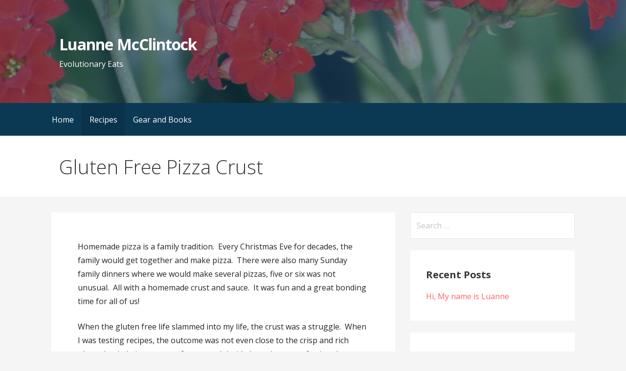

--- FILE ---
content_type: text/html; charset=UTF-8
request_url: https://luannemcclintock.com/recipes/dinner/gluten-free-pizza-crust/
body_size: 16767
content:
<!DOCTYPE html>

<html lang="en-US">

<head>

	<meta charset="UTF-8">

	<meta name="viewport" content="width=device-width, initial-scale=1">

	<link rel="profile" href="http://gmpg.org/xfn/11">

	<link rel="pingback" href="https://luannemcclintock.com/xmlrpc.php">

	<meta name='robots' content='index, follow, max-image-preview:large, max-snippet:-1, max-video-preview:-1' />
	<style>img:is([sizes="auto" i], [sizes^="auto," i]) { contain-intrinsic-size: 3000px 1500px }</style>
	
	<!-- This site is optimized with the Yoast SEO plugin v26.8 - https://yoast.com/product/yoast-seo-wordpress/ -->
	<title>Gluten Free Pizza Crust - Luanne McClintock</title>
	<link rel="canonical" href="https://luannemcclintock.com/recipes/dinner/gluten-free-pizza-crust/" />
	<meta property="og:locale" content="en_US" />
	<meta property="og:type" content="article" />
	<meta property="og:title" content="Gluten Free Pizza Crust - Luanne McClintock" />
	<meta property="og:description" content="Homemade pizza is a family tradition.&nbsp; Every Christmas Eve for decades, the family would get together and make pizza.&nbsp; There&hellip;" />
	<meta property="og:url" content="https://luannemcclintock.com/recipes/dinner/gluten-free-pizza-crust/" />
	<meta property="og:site_name" content="Luanne McClintock" />
	<meta property="article:modified_time" content="2021-05-26T14:05:57+00:00" />
	<meta property="og:image" content="https://www.evolutionaryeats.com/wp-content/uploads/2020/11/Pizza-4-1-of-1-1024x716.jpg" />
	<meta name="twitter:card" content="summary_large_image" />
	<meta name="twitter:label1" content="Est. reading time" />
	<meta name="twitter:data1" content="5 minutes" />
	<script type="application/ld+json" class="yoast-schema-graph">{"@context":"https://schema.org","@graph":[{"@type":"WebPage","@id":"https://luannemcclintock.com/recipes/dinner/gluten-free-pizza-crust/","url":"https://luannemcclintock.com/recipes/dinner/gluten-free-pizza-crust/","name":"Gluten Free Pizza Crust - Luanne McClintock","isPartOf":{"@id":"https://luannemcclintock.com/#website"},"primaryImageOfPage":{"@id":"https://luannemcclintock.com/recipes/dinner/gluten-free-pizza-crust/#primaryimage"},"image":{"@id":"https://luannemcclintock.com/recipes/dinner/gluten-free-pizza-crust/#primaryimage"},"thumbnailUrl":"https://www.evolutionaryeats.com/wp-content/uploads/2020/11/Pizza-4-1-of-1-1024x716.jpg","datePublished":"2020-10-10T22:25:32+00:00","dateModified":"2021-05-26T14:05:57+00:00","breadcrumb":{"@id":"https://luannemcclintock.com/recipes/dinner/gluten-free-pizza-crust/#breadcrumb"},"inLanguage":"en-US","potentialAction":[{"@type":"ReadAction","target":["https://luannemcclintock.com/recipes/dinner/gluten-free-pizza-crust/"]}]},{"@type":"ImageObject","inLanguage":"en-US","@id":"https://luannemcclintock.com/recipes/dinner/gluten-free-pizza-crust/#primaryimage","url":"https://www.evolutionaryeats.com/wp-content/uploads/2020/11/Pizza-4-1-of-1-1024x716.jpg","contentUrl":"https://www.evolutionaryeats.com/wp-content/uploads/2020/11/Pizza-4-1-of-1-1024x716.jpg"},{"@type":"BreadcrumbList","@id":"https://luannemcclintock.com/recipes/dinner/gluten-free-pizza-crust/#breadcrumb","itemListElement":[{"@type":"ListItem","position":1,"name":"Home","item":"https://luannemcclintock.com/"},{"@type":"ListItem","position":2,"name":"Recipes","item":"https://luannemcclintock.com/recipes/"},{"@type":"ListItem","position":3,"name":"Dinner","item":"https://luannemcclintock.com/recipes/dinner/"},{"@type":"ListItem","position":4,"name":"Gluten Free Pizza Crust"}]},{"@type":"WebSite","@id":"https://luannemcclintock.com/#website","url":"https://luannemcclintock.com/","name":"Luanne McClintock","description":"Evolutionary Eats","potentialAction":[{"@type":"SearchAction","target":{"@type":"EntryPoint","urlTemplate":"https://luannemcclintock.com/?s={search_term_string}"},"query-input":{"@type":"PropertyValueSpecification","valueRequired":true,"valueName":"search_term_string"}}],"inLanguage":"en-US"}]}</script>
	<!-- / Yoast SEO plugin. -->


<link rel='dns-prefetch' href='//static.addtoany.com' />
<link rel='dns-prefetch' href='//www.googletagmanager.com' />
<link rel='dns-prefetch' href='//fonts.googleapis.com' />
<link rel='dns-prefetch' href='//pagead2.googlesyndication.com' />
<link rel="alternate" type="application/rss+xml" title="Luanne McClintock &raquo; Feed" href="https://luannemcclintock.com/feed/" />
<link rel="alternate" type="application/rss+xml" title="Luanne McClintock &raquo; Comments Feed" href="https://luannemcclintock.com/comments/feed/" />
<script type="text/javascript">
/* <![CDATA[ */
window._wpemojiSettings = {"baseUrl":"https:\/\/s.w.org\/images\/core\/emoji\/16.0.1\/72x72\/","ext":".png","svgUrl":"https:\/\/s.w.org\/images\/core\/emoji\/16.0.1\/svg\/","svgExt":".svg","source":{"concatemoji":"https:\/\/luannemcclintock.com\/wp-includes\/js\/wp-emoji-release.min.js?ver=6.8.3"}};
/*! This file is auto-generated */
!function(s,n){var o,i,e;function c(e){try{var t={supportTests:e,timestamp:(new Date).valueOf()};sessionStorage.setItem(o,JSON.stringify(t))}catch(e){}}function p(e,t,n){e.clearRect(0,0,e.canvas.width,e.canvas.height),e.fillText(t,0,0);var t=new Uint32Array(e.getImageData(0,0,e.canvas.width,e.canvas.height).data),a=(e.clearRect(0,0,e.canvas.width,e.canvas.height),e.fillText(n,0,0),new Uint32Array(e.getImageData(0,0,e.canvas.width,e.canvas.height).data));return t.every(function(e,t){return e===a[t]})}function u(e,t){e.clearRect(0,0,e.canvas.width,e.canvas.height),e.fillText(t,0,0);for(var n=e.getImageData(16,16,1,1),a=0;a<n.data.length;a++)if(0!==n.data[a])return!1;return!0}function f(e,t,n,a){switch(t){case"flag":return n(e,"\ud83c\udff3\ufe0f\u200d\u26a7\ufe0f","\ud83c\udff3\ufe0f\u200b\u26a7\ufe0f")?!1:!n(e,"\ud83c\udde8\ud83c\uddf6","\ud83c\udde8\u200b\ud83c\uddf6")&&!n(e,"\ud83c\udff4\udb40\udc67\udb40\udc62\udb40\udc65\udb40\udc6e\udb40\udc67\udb40\udc7f","\ud83c\udff4\u200b\udb40\udc67\u200b\udb40\udc62\u200b\udb40\udc65\u200b\udb40\udc6e\u200b\udb40\udc67\u200b\udb40\udc7f");case"emoji":return!a(e,"\ud83e\udedf")}return!1}function g(e,t,n,a){var r="undefined"!=typeof WorkerGlobalScope&&self instanceof WorkerGlobalScope?new OffscreenCanvas(300,150):s.createElement("canvas"),o=r.getContext("2d",{willReadFrequently:!0}),i=(o.textBaseline="top",o.font="600 32px Arial",{});return e.forEach(function(e){i[e]=t(o,e,n,a)}),i}function t(e){var t=s.createElement("script");t.src=e,t.defer=!0,s.head.appendChild(t)}"undefined"!=typeof Promise&&(o="wpEmojiSettingsSupports",i=["flag","emoji"],n.supports={everything:!0,everythingExceptFlag:!0},e=new Promise(function(e){s.addEventListener("DOMContentLoaded",e,{once:!0})}),new Promise(function(t){var n=function(){try{var e=JSON.parse(sessionStorage.getItem(o));if("object"==typeof e&&"number"==typeof e.timestamp&&(new Date).valueOf()<e.timestamp+604800&&"object"==typeof e.supportTests)return e.supportTests}catch(e){}return null}();if(!n){if("undefined"!=typeof Worker&&"undefined"!=typeof OffscreenCanvas&&"undefined"!=typeof URL&&URL.createObjectURL&&"undefined"!=typeof Blob)try{var e="postMessage("+g.toString()+"("+[JSON.stringify(i),f.toString(),p.toString(),u.toString()].join(",")+"));",a=new Blob([e],{type:"text/javascript"}),r=new Worker(URL.createObjectURL(a),{name:"wpTestEmojiSupports"});return void(r.onmessage=function(e){c(n=e.data),r.terminate(),t(n)})}catch(e){}c(n=g(i,f,p,u))}t(n)}).then(function(e){for(var t in e)n.supports[t]=e[t],n.supports.everything=n.supports.everything&&n.supports[t],"flag"!==t&&(n.supports.everythingExceptFlag=n.supports.everythingExceptFlag&&n.supports[t]);n.supports.everythingExceptFlag=n.supports.everythingExceptFlag&&!n.supports.flag,n.DOMReady=!1,n.readyCallback=function(){n.DOMReady=!0}}).then(function(){return e}).then(function(){var e;n.supports.everything||(n.readyCallback(),(e=n.source||{}).concatemoji?t(e.concatemoji):e.wpemoji&&e.twemoji&&(t(e.twemoji),t(e.wpemoji)))}))}((window,document),window._wpemojiSettings);
/* ]]> */
</script>
<style type="text/css" media="all">
.wpautoterms-footer{background-color:#ffffff;text-align:center;}
.wpautoterms-footer a{color:#000000;font-family:Arial, sans-serif;font-size:14px;}
.wpautoterms-footer .separator{color:#cccccc;font-family:Arial, sans-serif;font-size:14px;}</style>
<link rel='stylesheet' id='sgr-css' href='https://luannemcclintock.com/wp-content/plugins/simple-google-recaptcha/sgr.css?ver=1663337721' type='text/css' media='all' />
<style id='wp-emoji-styles-inline-css' type='text/css'>

	img.wp-smiley, img.emoji {
		display: inline !important;
		border: none !important;
		box-shadow: none !important;
		height: 1em !important;
		width: 1em !important;
		margin: 0 0.07em !important;
		vertical-align: -0.1em !important;
		background: none !important;
		padding: 0 !important;
	}
</style>
<link rel='stylesheet' id='wp-block-library-css' href='https://luannemcclintock.com/wp-content/plugins/gutenberg/build/styles/block-library/style.css?ver=22.3.0' type='text/css' media='all' />
<link rel='stylesheet' id='wp-block-library-theme-css' href='https://luannemcclintock.com/wp-content/plugins/gutenberg/build/styles/block-library/theme.css?ver=22.3.0' type='text/css' media='all' />
<style id='classic-theme-styles-inline-css' type='text/css'>
.wp-block-button__link{background-color:#32373c;border-radius:9999px;box-shadow:none;color:#fff;font-size:1.125em;padding:calc(.667em + 2px) calc(1.333em + 2px);text-decoration:none}.wp-block-file__button{background:#32373c;color:#fff}.wp-block-accordion-heading{margin:0}.wp-block-accordion-heading__toggle{background-color:inherit!important;color:inherit!important}.wp-block-accordion-heading__toggle:not(:focus-visible){outline:none}.wp-block-accordion-heading__toggle:focus,.wp-block-accordion-heading__toggle:hover{background-color:inherit!important;border:none;box-shadow:none;color:inherit;padding:var(--wp--preset--spacing--20,1em) 0;text-decoration:none}.wp-block-accordion-heading__toggle:focus-visible{outline:auto;outline-offset:0}
</style>
<link rel='stylesheet' id='wpautoterms_css-css' href='https://luannemcclintock.com/wp-content/plugins/auto-terms-of-service-and-privacy-policy/css/wpautoterms.css?ver=6.8.3' type='text/css' media='all' />
<link rel='stylesheet' id='contact-form-7-css' href='https://luannemcclintock.com/wp-content/plugins/contact-form-7/includes/css/styles.css?ver=6.1.4' type='text/css' media='all' />
<style id='global-styles-inline-css' type='text/css'>
:root{--wp--preset--aspect-ratio--square: 1;--wp--preset--aspect-ratio--4-3: 4/3;--wp--preset--aspect-ratio--3-4: 3/4;--wp--preset--aspect-ratio--3-2: 3/2;--wp--preset--aspect-ratio--2-3: 2/3;--wp--preset--aspect-ratio--16-9: 16/9;--wp--preset--aspect-ratio--9-16: 9/16;--wp--preset--color--black: #000000;--wp--preset--color--cyan-bluish-gray: #abb8c3;--wp--preset--color--white: #ffffff;--wp--preset--color--pale-pink: #f78da7;--wp--preset--color--vivid-red: #cf2e2e;--wp--preset--color--luminous-vivid-orange: #ff6900;--wp--preset--color--luminous-vivid-amber: #fcb900;--wp--preset--color--light-green-cyan: #7bdcb5;--wp--preset--color--vivid-green-cyan: #00d084;--wp--preset--color--pale-cyan-blue: #8ed1fc;--wp--preset--color--vivid-cyan-blue: #0693e3;--wp--preset--color--vivid-purple: #9b51e0;--wp--preset--color--primary: #03263B;--wp--preset--color--secondary: #0b3954;--wp--preset--color--tertiary: #bddae6;--wp--preset--color--quaternary: #ff6663;--wp--preset--color--quinary: #ffffff;--wp--preset--gradient--vivid-cyan-blue-to-vivid-purple: linear-gradient(135deg,rgb(6,147,227) 0%,rgb(155,81,224) 100%);--wp--preset--gradient--light-green-cyan-to-vivid-green-cyan: linear-gradient(135deg,rgb(122,220,180) 0%,rgb(0,208,130) 100%);--wp--preset--gradient--luminous-vivid-amber-to-luminous-vivid-orange: linear-gradient(135deg,rgb(252,185,0) 0%,rgb(255,105,0) 100%);--wp--preset--gradient--luminous-vivid-orange-to-vivid-red: linear-gradient(135deg,rgb(255,105,0) 0%,rgb(207,46,46) 100%);--wp--preset--gradient--very-light-gray-to-cyan-bluish-gray: linear-gradient(135deg,rgb(238,238,238) 0%,rgb(169,184,195) 100%);--wp--preset--gradient--cool-to-warm-spectrum: linear-gradient(135deg,rgb(74,234,220) 0%,rgb(151,120,209) 20%,rgb(207,42,186) 40%,rgb(238,44,130) 60%,rgb(251,105,98) 80%,rgb(254,248,76) 100%);--wp--preset--gradient--blush-light-purple: linear-gradient(135deg,rgb(255,206,236) 0%,rgb(152,150,240) 100%);--wp--preset--gradient--blush-bordeaux: linear-gradient(135deg,rgb(254,205,165) 0%,rgb(254,45,45) 50%,rgb(107,0,62) 100%);--wp--preset--gradient--luminous-dusk: linear-gradient(135deg,rgb(255,203,112) 0%,rgb(199,81,192) 50%,rgb(65,88,208) 100%);--wp--preset--gradient--pale-ocean: linear-gradient(135deg,rgb(255,245,203) 0%,rgb(182,227,212) 50%,rgb(51,167,181) 100%);--wp--preset--gradient--electric-grass: linear-gradient(135deg,rgb(202,248,128) 0%,rgb(113,206,126) 100%);--wp--preset--gradient--midnight: linear-gradient(135deg,rgb(2,3,129) 0%,rgb(40,116,252) 100%);--wp--preset--font-size--small: 13px;--wp--preset--font-size--medium: 20px;--wp--preset--font-size--large: 36px;--wp--preset--font-size--x-large: 42px;--wp--preset--spacing--20: 0.44rem;--wp--preset--spacing--30: 0.67rem;--wp--preset--spacing--40: 1rem;--wp--preset--spacing--50: 1.5rem;--wp--preset--spacing--60: 2.25rem;--wp--preset--spacing--70: 3.38rem;--wp--preset--spacing--80: 5.06rem;--wp--preset--shadow--natural: 6px 6px 9px rgba(0, 0, 0, 0.2);--wp--preset--shadow--deep: 12px 12px 50px rgba(0, 0, 0, 0.4);--wp--preset--shadow--sharp: 6px 6px 0px rgba(0, 0, 0, 0.2);--wp--preset--shadow--outlined: 6px 6px 0px -3px rgb(255, 255, 255), 6px 6px rgb(0, 0, 0);--wp--preset--shadow--crisp: 6px 6px 0px rgb(0, 0, 0);}:where(.is-layout-flex){gap: 0.5em;}:where(.is-layout-grid){gap: 0.5em;}body .is-layout-flex{display: flex;}.is-layout-flex{flex-wrap: wrap;align-items: center;}.is-layout-flex > :is(*, div){margin: 0;}body .is-layout-grid{display: grid;}.is-layout-grid > :is(*, div){margin: 0;}:where(.wp-block-columns.is-layout-flex){gap: 2em;}:where(.wp-block-columns.is-layout-grid){gap: 2em;}:where(.wp-block-post-template.is-layout-flex){gap: 1.25em;}:where(.wp-block-post-template.is-layout-grid){gap: 1.25em;}.has-black-color{color: var(--wp--preset--color--black) !important;}.has-cyan-bluish-gray-color{color: var(--wp--preset--color--cyan-bluish-gray) !important;}.has-white-color{color: var(--wp--preset--color--white) !important;}.has-pale-pink-color{color: var(--wp--preset--color--pale-pink) !important;}.has-vivid-red-color{color: var(--wp--preset--color--vivid-red) !important;}.has-luminous-vivid-orange-color{color: var(--wp--preset--color--luminous-vivid-orange) !important;}.has-luminous-vivid-amber-color{color: var(--wp--preset--color--luminous-vivid-amber) !important;}.has-light-green-cyan-color{color: var(--wp--preset--color--light-green-cyan) !important;}.has-vivid-green-cyan-color{color: var(--wp--preset--color--vivid-green-cyan) !important;}.has-pale-cyan-blue-color{color: var(--wp--preset--color--pale-cyan-blue) !important;}.has-vivid-cyan-blue-color{color: var(--wp--preset--color--vivid-cyan-blue) !important;}.has-vivid-purple-color{color: var(--wp--preset--color--vivid-purple) !important;}.has-black-background-color{background-color: var(--wp--preset--color--black) !important;}.has-cyan-bluish-gray-background-color{background-color: var(--wp--preset--color--cyan-bluish-gray) !important;}.has-white-background-color{background-color: var(--wp--preset--color--white) !important;}.has-pale-pink-background-color{background-color: var(--wp--preset--color--pale-pink) !important;}.has-vivid-red-background-color{background-color: var(--wp--preset--color--vivid-red) !important;}.has-luminous-vivid-orange-background-color{background-color: var(--wp--preset--color--luminous-vivid-orange) !important;}.has-luminous-vivid-amber-background-color{background-color: var(--wp--preset--color--luminous-vivid-amber) !important;}.has-light-green-cyan-background-color{background-color: var(--wp--preset--color--light-green-cyan) !important;}.has-vivid-green-cyan-background-color{background-color: var(--wp--preset--color--vivid-green-cyan) !important;}.has-pale-cyan-blue-background-color{background-color: var(--wp--preset--color--pale-cyan-blue) !important;}.has-vivid-cyan-blue-background-color{background-color: var(--wp--preset--color--vivid-cyan-blue) !important;}.has-vivid-purple-background-color{background-color: var(--wp--preset--color--vivid-purple) !important;}.has-black-border-color{border-color: var(--wp--preset--color--black) !important;}.has-cyan-bluish-gray-border-color{border-color: var(--wp--preset--color--cyan-bluish-gray) !important;}.has-white-border-color{border-color: var(--wp--preset--color--white) !important;}.has-pale-pink-border-color{border-color: var(--wp--preset--color--pale-pink) !important;}.has-vivid-red-border-color{border-color: var(--wp--preset--color--vivid-red) !important;}.has-luminous-vivid-orange-border-color{border-color: var(--wp--preset--color--luminous-vivid-orange) !important;}.has-luminous-vivid-amber-border-color{border-color: var(--wp--preset--color--luminous-vivid-amber) !important;}.has-light-green-cyan-border-color{border-color: var(--wp--preset--color--light-green-cyan) !important;}.has-vivid-green-cyan-border-color{border-color: var(--wp--preset--color--vivid-green-cyan) !important;}.has-pale-cyan-blue-border-color{border-color: var(--wp--preset--color--pale-cyan-blue) !important;}.has-vivid-cyan-blue-border-color{border-color: var(--wp--preset--color--vivid-cyan-blue) !important;}.has-vivid-purple-border-color{border-color: var(--wp--preset--color--vivid-purple) !important;}.has-vivid-cyan-blue-to-vivid-purple-gradient-background{background: var(--wp--preset--gradient--vivid-cyan-blue-to-vivid-purple) !important;}.has-light-green-cyan-to-vivid-green-cyan-gradient-background{background: var(--wp--preset--gradient--light-green-cyan-to-vivid-green-cyan) !important;}.has-luminous-vivid-amber-to-luminous-vivid-orange-gradient-background{background: var(--wp--preset--gradient--luminous-vivid-amber-to-luminous-vivid-orange) !important;}.has-luminous-vivid-orange-to-vivid-red-gradient-background{background: var(--wp--preset--gradient--luminous-vivid-orange-to-vivid-red) !important;}.has-very-light-gray-to-cyan-bluish-gray-gradient-background{background: var(--wp--preset--gradient--very-light-gray-to-cyan-bluish-gray) !important;}.has-cool-to-warm-spectrum-gradient-background{background: var(--wp--preset--gradient--cool-to-warm-spectrum) !important;}.has-blush-light-purple-gradient-background{background: var(--wp--preset--gradient--blush-light-purple) !important;}.has-blush-bordeaux-gradient-background{background: var(--wp--preset--gradient--blush-bordeaux) !important;}.has-luminous-dusk-gradient-background{background: var(--wp--preset--gradient--luminous-dusk) !important;}.has-pale-ocean-gradient-background{background: var(--wp--preset--gradient--pale-ocean) !important;}.has-electric-grass-gradient-background{background: var(--wp--preset--gradient--electric-grass) !important;}.has-midnight-gradient-background{background: var(--wp--preset--gradient--midnight) !important;}.has-small-font-size{font-size: var(--wp--preset--font-size--small) !important;}.has-medium-font-size{font-size: var(--wp--preset--font-size--medium) !important;}.has-large-font-size{font-size: var(--wp--preset--font-size--large) !important;}.has-x-large-font-size{font-size: var(--wp--preset--font-size--x-large) !important;}
:where(.wp-block-columns.is-layout-flex){gap: 2em;}:where(.wp-block-columns.is-layout-grid){gap: 2em;}
:root :where(.wp-block-pullquote){font-size: 1.5em;line-height: 1.6;}
:where(.wp-block-post-template.is-layout-flex){gap: 1.25em;}:where(.wp-block-post-template.is-layout-grid){gap: 1.25em;}
:where(.wp-block-term-template.is-layout-flex){gap: 1.25em;}:where(.wp-block-term-template.is-layout-grid){gap: 1.25em;}
</style>
<link rel='stylesheet' id='dashicons-css' href='https://luannemcclintock.com/wp-includes/css/dashicons.min.css?ver=6.8.3' type='text/css' media='all' />
<link rel='stylesheet' id='wp-components-css' href='https://luannemcclintock.com/wp-content/plugins/gutenberg/build/styles/components/style.css?ver=22.3.0' type='text/css' media='all' />
<link rel='stylesheet' id='godaddy-styles-css' href='https://luannemcclintock.com/wp-content/mu-plugins/vendor/wpex/godaddy-launch/includes/Dependencies/GoDaddy/Styles/build/latest.css?ver=2.0.2' type='text/css' media='all' />
<link rel='stylesheet' id='primer-css' href='https://luannemcclintock.com/wp-content/themes/primer/style.css?ver=6.8.3' type='text/css' media='all' />
<style id='primer-inline-css' type='text/css'>
.site-header{background-image:url(https://luannemcclintock.com/wp-content/uploads/2021/04/cropped-cropped-Red-Flowers-1-of-1-scaled-1.jpg);}
.site-title a,.site-title a:visited{color:#ffffff;}.site-title a:hover,.site-title a:visited:hover{color:rgba(255, 255, 255, 0.8);}
.site-description{color:#ffffff;}
.hero,.hero .widget h1,.hero .widget h2,.hero .widget h3,.hero .widget h4,.hero .widget h5,.hero .widget h6,.hero .widget p,.hero .widget blockquote,.hero .widget cite,.hero .widget table,.hero .widget ul,.hero .widget ol,.hero .widget li,.hero .widget dd,.hero .widget dt,.hero .widget address,.hero .widget code,.hero .widget pre,.hero .widget .widget-title,.hero .page-header h1{color:#ffffff;}
.main-navigation ul li a,.main-navigation ul li a:visited,.main-navigation ul li a:hover,.main-navigation ul li a:focus,.main-navigation ul li a:visited:hover{color:#ffffff;}.main-navigation .sub-menu .menu-item-has-children > a::after{border-right-color:#ffffff;border-left-color:#ffffff;}.menu-toggle div{background-color:#ffffff;}.main-navigation ul li a:hover,.main-navigation ul li a:focus{color:rgba(255, 255, 255, 0.8);}
h1,h2,h3,h4,h5,h6,label,legend,table th,dl dt,.entry-title,.entry-title a,.entry-title a:visited,.widget-title{color:#353535;}.entry-title a:hover,.entry-title a:visited:hover,.entry-title a:focus,.entry-title a:visited:focus,.entry-title a:active,.entry-title a:visited:active{color:rgba(53, 53, 53, 0.8);}
body,input,select,textarea,input[type="text"]:focus,input[type="email"]:focus,input[type="url"]:focus,input[type="password"]:focus,input[type="search"]:focus,input[type="number"]:focus,input[type="tel"]:focus,input[type="range"]:focus,input[type="date"]:focus,input[type="month"]:focus,input[type="week"]:focus,input[type="time"]:focus,input[type="datetime"]:focus,input[type="datetime-local"]:focus,input[type="color"]:focus,textarea:focus,.navigation.pagination .paging-nav-text{color:#252525;}hr{background-color:rgba(37, 37, 37, 0.1);border-color:rgba(37, 37, 37, 0.1);}input[type="text"],input[type="email"],input[type="url"],input[type="password"],input[type="search"],input[type="number"],input[type="tel"],input[type="range"],input[type="date"],input[type="month"],input[type="week"],input[type="time"],input[type="datetime"],input[type="datetime-local"],input[type="color"],textarea,.select2-container .select2-choice{color:rgba(37, 37, 37, 0.5);border-color:rgba(37, 37, 37, 0.1);}select,fieldset,blockquote,pre,code,abbr,acronym,.hentry table th,.hentry table td{border-color:rgba(37, 37, 37, 0.1);}.hentry table tr:hover td{background-color:rgba(37, 37, 37, 0.05);}
blockquote,.entry-meta,.entry-footer,.comment-meta .says,.logged-in-as,.wp-block-coblocks-author__heading{color:#686868;}
.site-footer .widget-title,.site-footer h1,.site-footer h2,.site-footer h3,.site-footer h4,.site-footer h5,.site-footer h6{color:#353535;}
.site-footer .widget,.site-footer .widget form label{color:#252525;}
.footer-menu ul li a,.footer-menu ul li a:visited{color:#686868;}.site-info-wrapper .social-menu a{background-color:#686868;}.footer-menu ul li a:hover,.footer-menu ul li a:visited:hover{color:rgba(104, 104, 104, 0.8);}
.site-info-wrapper .site-info-text{color:#686868;}
a,a:visited,.entry-title a:hover,.entry-title a:visited:hover{color:#ff6663;}.navigation.pagination .nav-links .page-numbers.current,.social-menu a:hover{background-color:#ff6663;}a:hover,a:visited:hover,a:focus,a:visited:focus,a:active,a:visited:active{color:rgba(255, 102, 99, 0.8);}.comment-list li.bypostauthor{border-color:rgba(255, 102, 99, 0.2);}
button,a.button,a.button:visited,input[type="button"],input[type="reset"],input[type="submit"],.wp-block-button__link,.site-info-wrapper .social-menu a:hover{background-color:#ff6663;border-color:#ff6663;}button:hover,button:active,button:focus,a.button:hover,a.button:active,a.button:focus,a.button:visited:hover,a.button:visited:active,a.button:visited:focus,input[type="button"]:hover,input[type="button"]:active,input[type="button"]:focus,input[type="reset"]:hover,input[type="reset"]:active,input[type="reset"]:focus,input[type="submit"]:hover,input[type="submit"]:active,input[type="submit"]:focus{background-color:rgba(255, 102, 99, 0.8);border-color:rgba(255, 102, 99, 0.8);}
button,button:hover,button:active,button:focus,a.button,a.button:hover,a.button:active,a.button:focus,a.button:visited,a.button:visited:hover,a.button:visited:active,a.button:visited:focus,input[type="button"],input[type="button"]:hover,input[type="button"]:active,input[type="button"]:focus,input[type="reset"],input[type="reset"]:hover,input[type="reset"]:active,input[type="reset"]:focus,input[type="submit"],input[type="submit"]:hover,input[type="submit"]:active,input[type="submit"]:focus,.wp-block-button__link{color:#ffffff;}
body{background-color:#f5f5f5;}.navigation.pagination .nav-links .page-numbers.current{color:#f5f5f5;}
.hentry,.comments-area,.widget,#page > .page-title-container{background-color:#ffffff;}
.site-header{background-color:#0b3954;}.site-header{-webkit-box-shadow:inset 0 0 0 9999em;-moz-box-shadow:inset 0 0 0 9999em;box-shadow:inset 0 0 0 9999em;color:rgba(11, 57, 84, 0.50);}
.main-navigation-container,.main-navigation.open,.main-navigation ul ul,.main-navigation .sub-menu{background-color:#0b3954;}
.site-footer{background-color:#0b3954;}
.site-footer .widget{background-color:#ffffff;}
.site-info-wrapper{background-color:#f5f5f5;}.site-info-wrapper .social-menu a,.site-info-wrapper .social-menu a:visited,.site-info-wrapper .social-menu a:hover,.site-info-wrapper .social-menu a:visited:hover{color:#f5f5f5;}
.has-primary-color{color:#03263B;}.has-primary-background-color{background-color:#03263B;}
.has-secondary-color{color:#0b3954;}.has-secondary-background-color{background-color:#0b3954;}
.has-tertiary-color{color:#bddae6;}.has-tertiary-background-color{background-color:#bddae6;}
.has-quaternary-color{color:#ff6663;}.has-quaternary-background-color{background-color:#ff6663;}
.has-quinary-color{color:#ffffff;}.has-quinary-background-color{background-color:#ffffff;}
</style>
<link rel='stylesheet' id='primer-fonts-css' href='https://fonts.googleapis.com/css?family=Open+Sans%3A300%2C400%2C700&#038;subset=latin&#038;ver=1.8.9' type='text/css' media='all' />
<style id='primer-fonts-inline-css' type='text/css'>
.site-title{font-family:"Open Sans", sans-serif;}
.main-navigation ul li a,.main-navigation ul li a:visited,button,a.button,a.fl-button,input[type="button"],input[type="reset"],input[type="submit"]{font-family:"Open Sans", sans-serif;}
h1,h2,h3,h4,h5,h6,label,legend,table th,dl dt,.entry-title,.widget-title{font-family:"Open Sans", sans-serif;}
body,p,ol li,ul li,dl dd,.fl-callout-text{font-family:"Open Sans", sans-serif;}
blockquote,.entry-meta,.entry-footer,.comment-list li .comment-meta .says,.comment-list li .comment-metadata,.comment-reply-link,#respond .logged-in-as{font-family:"Open Sans", sans-serif;}
</style>
<link rel='stylesheet' id='addtoany-css' href='https://luannemcclintock.com/wp-content/plugins/add-to-any/addtoany.min.css?ver=1.16' type='text/css' media='all' />
<script type="text/javascript" id="sgr-js-extra">
/* <![CDATA[ */
var sgr = {"sgr_site_key":"6Lc4UjMaAAAAAPCbztPWGqm1Lmwp74zjF8IxLc2h"};
/* ]]> */
</script>
<script type="text/javascript" src="https://luannemcclintock.com/wp-content/plugins/simple-google-recaptcha/sgr.js?ver=1663337721" id="sgr-js"></script>
<script type="text/javascript" src="https://luannemcclintock.com/wp-includes/js/jquery/jquery.min.js?ver=3.7.1" id="jquery-core-js"></script>
<script type="text/javascript" src="https://luannemcclintock.com/wp-includes/js/jquery/jquery-migrate.min.js?ver=3.4.1" id="jquery-migrate-js"></script>
<script type="text/javascript" src="https://luannemcclintock.com/wp-content/plugins/gutenberg/build/scripts/dom-ready/index.min.js?ver=1765975716208" id="wp-dom-ready-js"></script>
<script type="text/javascript" src="https://luannemcclintock.com/wp-content/plugins/auto-terms-of-service-and-privacy-policy/js/base.js?ver=3.0.4" id="wpautoterms_base-js"></script>
<script type="text/javascript" id="addtoany-core-js-before">
/* <![CDATA[ */
window.a2a_config=window.a2a_config||{};a2a_config.callbacks=[];a2a_config.overlays=[];a2a_config.templates={};
/* ]]> */
</script>
<script type="text/javascript" defer src="https://static.addtoany.com/menu/page.js" id="addtoany-core-js"></script>
<script type="text/javascript" defer src="https://luannemcclintock.com/wp-content/plugins/add-to-any/addtoany.min.js?ver=1.1" id="addtoany-jquery-js"></script>

<!-- Google tag (gtag.js) snippet added by Site Kit -->
<!-- Google Analytics snippet added by Site Kit -->
<script type="text/javascript" src="https://www.googletagmanager.com/gtag/js?id=G-97SQGKLG69" id="google_gtagjs-js" async></script>
<script type="text/javascript" id="google_gtagjs-js-after">
/* <![CDATA[ */
window.dataLayer = window.dataLayer || [];function gtag(){dataLayer.push(arguments);}
gtag("set","linker",{"domains":["luannemcclintock.com"]});
gtag("js", new Date());
gtag("set", "developer_id.dZTNiMT", true);
gtag("config", "G-97SQGKLG69");
/* ]]> */
</script>
<link rel="https://api.w.org/" href="https://luannemcclintock.com/wp-json/" /><link rel="alternate" title="JSON" type="application/json" href="https://luannemcclintock.com/wp-json/wp/v2/pages/2855" /><link rel="EditURI" type="application/rsd+xml" title="RSD" href="https://luannemcclintock.com/xmlrpc.php?rsd" />
<link rel='shortlink' href='https://luannemcclintock.com/?p=2855' />
<link rel="alternate" title="oEmbed (JSON)" type="application/json+oembed" href="https://luannemcclintock.com/wp-json/oembed/1.0/embed?url=https%3A%2F%2Fluannemcclintock.com%2Frecipes%2Fdinner%2Fgluten-free-pizza-crust%2F" />
<link rel="alternate" title="oEmbed (XML)" type="text/xml+oembed" href="https://luannemcclintock.com/wp-json/oembed/1.0/embed?url=https%3A%2F%2Fluannemcclintock.com%2Frecipes%2Fdinner%2Fgluten-free-pizza-crust%2F&#038;format=xml" />
<meta name="generator" content="Site Kit by Google 1.170.0" />
<!-- Google AdSense meta tags added by Site Kit -->
<meta name="google-adsense-platform-account" content="ca-host-pub-2644536267352236">
<meta name="google-adsense-platform-domain" content="sitekit.withgoogle.com">
<!-- End Google AdSense meta tags added by Site Kit -->
<style type="text/css">.recentcomments a{display:inline !important;padding:0 !important;margin:0 !important;}</style><style type='text/css'>
.site-title a,.site-title a:visited{color:ffffff;}
</style>
<!-- Google AdSense snippet added by Site Kit -->
<script type="text/javascript" async="async" src="https://pagead2.googlesyndication.com/pagead/js/adsbygoogle.js?client=ca-pub-0415639785151585&amp;host=ca-host-pub-2644536267352236" crossorigin="anonymous"></script>

<!-- End Google AdSense snippet added by Site Kit -->

</head>

<body class="wp-singular page-template-default page page-id-2855 page-child parent-pageid-2338 wp-theme-primer custom-header-image layout-two-column-default">

	
	<div id="page" class="hfeed site">

		<a class="skip-link screen-reader-text" href="#content">Skip to content</a>

		
		<header id="masthead" class="site-header" role="banner">

			
			<div class="site-header-wrapper">

				
<div class="site-title-wrapper">

	
	<div class="site-title"><a href="https://luannemcclintock.com/" rel="home">Luanne McClintock</a></div>
	<div class="site-description">Evolutionary Eats</div>
</div><!-- .site-title-wrapper -->

<div class="hero">

	
	<div class="hero-inner">

		
	</div>

</div>

			</div><!-- .site-header-wrapper -->

			
		</header><!-- #masthead -->

		
<div class="main-navigation-container">

	
<div class="menu-toggle" id="menu-toggle" role="button" tabindex="0"
	>
	<div></div>
	<div></div>
	<div></div>
</div><!-- #menu-toggle -->

	<nav id="site-navigation" class="main-navigation">

		<div class="menu-primary-menu-container"><ul id="menu-primary-menu" class="menu"><li id="menu-item-3450" class="menu-item menu-item-type-custom menu-item-object-custom menu-item-home menu-item-has-children menu-item-3450"><a href="https://luannemcclintock.com/">Home</a>
<span  class="expand" role="button" tabindex="0"></span>

<ul class="sub-menu">
	<li id="menu-item-3393" class="menu-item menu-item-type-post_type menu-item-object-page menu-item-has-children menu-item-3393"><a href="https://luannemcclintock.com/about-lu/">About Lu</a>
	<span  class="expand" role="button" tabindex="0"></span>

	<ul class="sub-menu">
		<li id="menu-item-3483" class="menu-item menu-item-type-post_type menu-item-object-page menu-item-3483"><a href="https://luannemcclintock.com/services/taking-photos/">Taking Photos</a></li>
	</ul>
</li>
	<li id="menu-item-3442" class="menu-item menu-item-type-post_type menu-item-object-page menu-item-3442"><a href="https://luannemcclintock.com/services/evolutionary-eats-shopping-list/">Evolutionary Eats Shopping List</a></li>
</ul>
</li>
<li id="menu-item-3452" class="menu-item menu-item-type-post_type menu-item-object-page current-page-ancestor current-menu-ancestor current_page_ancestor menu-item-has-children menu-item-3452"><a href="https://luannemcclintock.com/recipes/">Recipes</a>
<span  class="expand" role="button" tabindex="0"></span>

<ul class="sub-menu">
	<li id="menu-item-3453" class="menu-item menu-item-type-post_type menu-item-object-page menu-item-3453"><a href="https://luannemcclintock.com/recipes/menu-plans-and-shopping-lists/">Meal Planning and the Shopping Trip</a></li>
	<li id="menu-item-3400" class="menu-item menu-item-type-post_type menu-item-object-page menu-item-has-children menu-item-3400"><a href="https://luannemcclintock.com/recipes/appetizers/">Appetizers</a>
	<span  class="expand" role="button" tabindex="0"></span>

	<ul class="sub-menu">
		<li id="menu-item-3390" class="menu-item menu-item-type-post_type menu-item-object-page menu-item-3390"><a href="https://luannemcclintock.com/recipes/appetizers/pimento-cheese-spread/">Pimento Cheese Spread</a></li>
		<li id="menu-item-3432" class="menu-item menu-item-type-post_type menu-item-object-page menu-item-3432"><a href="https://luannemcclintock.com/recipes/appetizers/classic-guacamole/">Classic Guacamole</a></li>
		<li id="menu-item-3480" class="menu-item menu-item-type-post_type menu-item-object-page menu-item-3480"><a href="https://luannemcclintock.com/recipes/appetizers/tequila-queso/">Tequila Queso</a></li>
		<li id="menu-item-3433" class="menu-item menu-item-type-post_type menu-item-object-page menu-item-3433"><a href="https://luannemcclintock.com/recipes/appetizers/hot-and-dirty-guacamole/">Hot and Dirty Guacamole</a></li>
		<li id="menu-item-3429" class="menu-item menu-item-type-post_type menu-item-object-page menu-item-3429"><a href="https://luannemcclintock.com/recipes/soups-stew-and-sauces/citrus-pickled-salsa/">Citrus Pickled Salsa</a></li>
	</ul>
</li>
	<li id="menu-item-3402" class="menu-item menu-item-type-post_type menu-item-object-page menu-item-has-children menu-item-3402"><a href="https://luannemcclintock.com/recipes/cocktails-and-drinks/">Cocktails and Drinks</a>
	<span  class="expand" role="button" tabindex="0"></span>

	<ul class="sub-menu">
		<li id="menu-item-3469" class="menu-item menu-item-type-post_type menu-item-object-page menu-item-3469"><a href="https://luannemcclintock.com/recipes/cocktails-and-drinks/mango-margarita/">Mango Margarita</a></li>
		<li id="menu-item-3470" class="menu-item menu-item-type-post_type menu-item-object-page menu-item-3470"><a href="https://luannemcclintock.com/recipes/cocktails-and-drinks/tequila-on-the-green/">Tequila on the Green</a></li>
		<li id="menu-item-3406" class="menu-item menu-item-type-post_type menu-item-object-page menu-item-3406"><a href="https://luannemcclintock.com/recipes/cocktails-and-drinks/austin-reserve-ramos-gin-fizz/">Austin Reserve Ramos Gin Fizz</a></li>
		<li id="menu-item-3407" class="menu-item menu-item-type-post_type menu-item-object-page menu-item-3407"><a href="https://luannemcclintock.com/recipes/cocktails-and-drinks/classic-margarita/">Classic Margarita</a></li>
		<li id="menu-item-3408" class="menu-item menu-item-type-post_type menu-item-object-page menu-item-3408"><a href="https://luannemcclintock.com/recipes/cocktails-and-drinks/frozen-strawberry-margarita/">Frozen Strawberry Margarita</a></li>
		<li id="menu-item-3409" class="menu-item menu-item-type-post_type menu-item-object-page menu-item-3409"><a href="https://luannemcclintock.com/recipes/cocktails-and-drinks/hot-and-dirty-margarita/">Hot and Dirty Margarita</a></li>
	</ul>
</li>
	<li id="menu-item-3401" class="menu-item menu-item-type-post_type menu-item-object-page menu-item-has-children menu-item-3401"><a href="https://luannemcclintock.com/recipes/breakfast/">Breakfast</a>
	<span  class="expand" role="button" tabindex="0"></span>

	<ul class="sub-menu">
		<li id="menu-item-3416" class="menu-item menu-item-type-post_type menu-item-object-page menu-item-3416"><a href="https://luannemcclintock.com/recipes/breakfast/evolving-frittata/">Evolving Frittata</a></li>
		<li id="menu-item-3415" class="menu-item menu-item-type-post_type menu-item-object-page menu-item-3415"><a href="https://luannemcclintock.com/recipes/breakfast/banana-pecan-muffins/">Banana Pecan Muffins</a></li>
		<li id="menu-item-3487" class="menu-item menu-item-type-post_type menu-item-object-page menu-item-3487"><a href="https://luannemcclintock.com/recipes/breakfast/the-pancake-page/">The Pancake Page</a></li>
	</ul>
</li>
	<li id="menu-item-3405" class="menu-item menu-item-type-post_type menu-item-object-page menu-item-has-children menu-item-3405"><a href="https://luannemcclintock.com/recipes/lunch/">Lunch</a>
	<span  class="expand" role="button" tabindex="0"></span>

	<ul class="sub-menu">
		<li id="menu-item-3488" class="menu-item menu-item-type-post_type menu-item-object-page menu-item-3488"><a href="https://luannemcclintock.com/recipes/lunch/tomato-spinach-and-onion-grilled-cheese-sandwich/">Tomato, Spinach and Onion Grilled Cheese Sandwich</a></li>
	</ul>
</li>
	<li id="menu-item-3454" class="menu-item menu-item-type-post_type menu-item-object-page menu-item-has-children menu-item-3454"><a href="https://luannemcclintock.com/recipes/soups-stew-and-sauces/">Soups, Stew and Sauces</a>
	<span  class="expand" role="button" tabindex="0"></span>

	<ul class="sub-menu">
		<li id="menu-item-3455" class="menu-item menu-item-type-post_type menu-item-object-page menu-item-3455"><a href="https://luannemcclintock.com/recipes/soups-stew-and-sauces/pea-soup-with-ham/">Pea Soup with Ham</a></li>
		<li id="menu-item-3456" class="menu-item menu-item-type-post_type menu-item-object-page menu-item-3456"><a href="https://luannemcclintock.com/recipes/soups-stew-and-sauces/tex-mex-lamb-stew/">Tex-Mex Lamb Stew</a></li>
		<li id="menu-item-3457" class="menu-item menu-item-type-post_type menu-item-object-page menu-item-3457"><a href="https://luannemcclintock.com/recipes/soups-stew-and-sauces/thai-style-peanut-dipping-sauce/">Thai Style Peanut Dipping Sauce</a></li>
		<li id="menu-item-3430" class="menu-item menu-item-type-post_type menu-item-object-page menu-item-3430"><a href="https://luannemcclintock.com/recipes/soups-stew-and-sauces/lemon-caper-dill-sauce/">Lemon Caper Dill Sauce</a></li>
	</ul>
</li>
	<li id="menu-item-3460" class="menu-item menu-item-type-post_type menu-item-object-page menu-item-has-children menu-item-3460"><a href="https://luannemcclintock.com/recipes/vegetables-and-salads/">Vegetables and Salads</a>
	<span  class="expand" role="button" tabindex="0"></span>

	<ul class="sub-menu">
		<li id="menu-item-3463" class="menu-item menu-item-type-post_type menu-item-object-page menu-item-3463"><a href="https://luannemcclintock.com/recipes/vegetables-and-salads/raw-fruit-salad-with-mandarin-balsamic-vinegar/">Raw Fruit Salad with Mandarin Balsamic Vinegar</a></li>
		<li id="menu-item-3461" class="menu-item menu-item-type-post_type menu-item-object-page menu-item-3461"><a href="https://luannemcclintock.com/recipes/vegetables-and-salads/oven-roasted-potatoes-butter/">Oven Roasted Potatoes with Butter</a></li>
		<li id="menu-item-3434" class="menu-item menu-item-type-post_type menu-item-object-page menu-item-3434"><a href="https://luannemcclintock.com/recipes/vegetables-and-salads/dilly-red-potato-salad/">Dilly Red Potato Salad</a></li>
		<li id="menu-item-3436" class="menu-item menu-item-type-post_type menu-item-object-page menu-item-3436"><a href="https://luannemcclintock.com/recipes/vegetables-and-salads/easy-mashed-potatoes/">Easy Mashed Potatoes</a></li>
		<li id="menu-item-3464" class="menu-item menu-item-type-post_type menu-item-object-page menu-item-3464"><a href="https://luannemcclintock.com/recipes/vegetables-and-salads/traditional-potato-latkes/">Traditional Potato Latkes</a></li>
		<li id="menu-item-3462" class="menu-item menu-item-type-post_type menu-item-object-page menu-item-3462"><a href="https://luannemcclintock.com/recipes/vegetables-and-salads/radishes-pickled-in-lime-juice-with-garlic/">Radishes Pickled in Lime Juice with Garlic</a></li>
		<li id="menu-item-3437" class="menu-item menu-item-type-post_type menu-item-object-page menu-item-3437"><a href="https://luannemcclintock.com/recipes/vegetables-and-salads/green-beans-with-almonds-pimentos-and-lemon/">Green Beans with Almonds, Pimentos and Lemon</a></li>
		<li id="menu-item-3465" class="menu-item menu-item-type-post_type menu-item-object-page menu-item-3465"><a href="https://luannemcclintock.com/recipes/vegetables-and-salads/wilted-spinach/">Wilted Spinach</a></li>
		<li id="menu-item-3466" class="menu-item menu-item-type-post_type menu-item-object-page menu-item-3466"><a href="https://luannemcclintock.com/recipes/vegetables-and-salads/squash-noodles/">Squash Noodles</a></li>
		<li id="menu-item-3441" class="menu-item menu-item-type-post_type menu-item-object-page menu-item-3441"><a href="https://luannemcclintock.com/recipes/vegetables-and-salads/lulus-gluten-free-green-bean-casserole/">Lulu’s Gluten Free Green Bean Casserole</a></li>
		<li id="menu-item-3440" class="menu-item menu-item-type-post_type menu-item-object-page menu-item-3440"><a href="https://luannemcclintock.com/recipes/vegetables-and-salads/hot-and-dirty-rice-and-beans/">Hot and Dirty Rice and Beans</a></li>
		<li id="menu-item-3435" class="menu-item menu-item-type-post_type menu-item-object-page menu-item-3435"><a href="https://luannemcclintock.com/recipes/vegetables-and-salads/easy-grilled-zucchini/">Easy Grilled Zucchini</a></li>
		<li id="menu-item-3439" class="menu-item menu-item-type-post_type menu-item-object-page menu-item-3439"><a href="https://luannemcclintock.com/recipes/vegetables-and-salads/grilled-sweet-potatoes/">Grilled Sweet Potatoes</a></li>
		<li id="menu-item-3438" class="menu-item menu-item-type-post_type menu-item-object-page menu-item-3438"><a href="https://luannemcclintock.com/recipes/vegetables-and-salads/grilled-sweet-onions/">Grilled Sweet Onions</a></li>
	</ul>
</li>
	<li id="menu-item-3404" class="menu-item menu-item-type-post_type menu-item-object-page current-page-ancestor current-menu-ancestor current-menu-parent current-page-parent current_page_parent current_page_ancestor menu-item-has-children menu-item-3404"><a href="https://luannemcclintock.com/recipes/dinner/">Dinner</a>
	<span  class="expand" role="button" tabindex="0"></span>

	<ul class="sub-menu">
		<li id="menu-item-3478" class="menu-item menu-item-type-post_type menu-item-object-page menu-item-has-children menu-item-3478"><a href="https://luannemcclintock.com/recipes/dinner/yucatan-style-fish-tacos/">Yucatan Style Fish Tacos</a>
		<span  class="expand" role="button" tabindex="0"></span>

		<ul class="sub-menu">
			<li id="menu-item-3387" class="menu-item menu-item-type-post_type menu-item-object-page menu-item-3387"><a href="https://luannemcclintock.com/recipes/soups-stew-and-sauces/citrus-pickled-salsa/">Citrus Pickled Salsa</a></li>
		</ul>
</li>
		<li id="menu-item-3474" class="menu-item menu-item-type-post_type menu-item-object-page menu-item-3474"><a href="https://luannemcclintock.com/recipes/dinner/shredded-beef-tacos/">Shredded Beef Tacos</a></li>
		<li id="menu-item-3477" class="menu-item menu-item-type-post_type menu-item-object-page menu-item-3477"><a href="https://luannemcclintock.com/recipes/dinner/tarragon-meatloaf/">Tarragon Meatloaf</a></li>
		<li id="menu-item-3476" class="menu-item menu-item-type-post_type menu-item-object-page menu-item-3476"><a href="https://luannemcclintock.com/recipes/dinner/sunday-marinara/">Sunday Marinara</a></li>
		<li id="menu-item-3471" class="menu-item menu-item-type-post_type menu-item-object-page menu-item-3471"><a href="https://luannemcclintock.com/recipes/dinner/meatballs-for-everyday/">Meatballs For Everyday</a></li>
		<li id="menu-item-3472" class="menu-item menu-item-type-post_type menu-item-object-page menu-item-3472"><a href="https://luannemcclintock.com/recipes/dinner/salmon-patties-are-classic/">Salmon Patties are Classic</a></li>
		<li id="menu-item-3413" class="menu-item menu-item-type-post_type menu-item-object-page menu-item-3413"><a href="https://luannemcclintock.com/recipes/useful-recipes/homemade-pork-sausage-devolved/">Homemade Pork Sausage – Devolved</a></li>
		<li id="menu-item-3417" class="menu-item menu-item-type-post_type menu-item-object-page menu-item-3417"><a href="https://luannemcclintock.com/recipes/dinner/chicken-piccata/">Chicken Piccata</a></li>
		<li id="menu-item-3475" class="menu-item menu-item-type-post_type menu-item-object-page menu-item-3475"><a href="https://luannemcclintock.com/recipes/dinner/spicy-pork-chops-with-mango-salsa/">Spicy Pork Chops with Mango Salsa</a></li>
		<li id="menu-item-3418" class="menu-item menu-item-type-post_type menu-item-object-page menu-item-3418"><a href="https://luannemcclintock.com/recipes/dinner/classic-beef-stroganoff/">Classic Beef Stroganoff</a></li>
		<li id="menu-item-3419" class="menu-item menu-item-type-post_type menu-item-object-page menu-item-3419"><a href="https://luannemcclintock.com/recipes/dinner/crispy-skin-chicken-thighs-with-roasted-red-potatoes/">Crispy Skin Chicken Thighs With Roasted Red Potatoes</a></li>
		<li id="menu-item-3420" class="menu-item menu-item-type-post_type menu-item-object-page menu-item-3420"><a href="https://luannemcclintock.com/recipes/dinner/easy-grilled-chicken/">Easy Grilled Chicken</a></li>
		<li id="menu-item-3421" class="menu-item menu-item-type-post_type menu-item-object-page menu-item-3421"><a href="https://luannemcclintock.com/recipes/dinner/gluten-free-chicken-fried-chicken/">Gluten Free Chicken Fried Chicken</a></li>
		<li id="menu-item-3422" class="menu-item menu-item-type-post_type menu-item-object-page menu-item-3422"><a href="https://luannemcclintock.com/recipes/dinner/gluten-free-chicken-fried-steak/">Gluten Free Chicken Fried Steak</a></li>
		<li id="menu-item-3423" class="menu-item menu-item-type-post_type menu-item-object-page current-menu-item page_item page-item-2855 current_page_item menu-item-3423"><a href="https://luannemcclintock.com/recipes/dinner/gluten-free-pizza-crust/" aria-current="page">Gluten Free Pizza Crust</a></li>
		<li id="menu-item-3431" class="menu-item menu-item-type-post_type menu-item-object-page menu-item-3431"><a href="https://luannemcclintock.com/recipes/soups-stew-and-sauces/lus-pizza-sauce/">Lu’s Pizza Sauce</a></li>
		<li id="menu-item-3424" class="menu-item menu-item-type-post_type menu-item-object-page menu-item-3424"><a href="https://luannemcclintock.com/recipes/dinner/gluten-free-turkey-burgers/">Gluten Free Turkey Burgers</a></li>
		<li id="menu-item-3426" class="menu-item menu-item-type-post_type menu-item-object-page menu-item-3426"><a href="https://luannemcclintock.com/recipes/dinner/hot-and-dirty-margarita-chicken/">Hot and Dirty Margarita Chicken</a></li>
		<li id="menu-item-3473" class="menu-item menu-item-type-post_type menu-item-object-page menu-item-3473"><a href="https://luannemcclintock.com/recipes/dinner/sausage-bake-with-rice-and-vegetables/">Sausage Bake With Rice and Vegetables</a></li>
		<li id="menu-item-3444" class="menu-item menu-item-type-post_type menu-item-object-page menu-item-has-children menu-item-3444"><a href="https://luannemcclintock.com/recipes/dinner/holidays/">Holidays</a>
		<span  class="expand" role="button" tabindex="0"></span>

		<ul class="sub-menu">
			<li id="menu-item-3486" class="menu-item menu-item-type-post_type menu-item-object-page menu-item-3486"><a href="https://luannemcclintock.com/recipes/dinner/holidays/thanksgiving/">Thanksgiving</a></li>
			<li id="menu-item-3489" class="menu-item menu-item-type-post_type menu-item-object-page menu-item-3489"><a href="https://luannemcclintock.com/recipes/vegetables-and-salads/traditional-potato-latkes/">Traditional Potato Latkes</a></li>
		</ul>
</li>
	</ul>
</li>
	<li id="menu-item-3403" class="menu-item menu-item-type-post_type menu-item-object-page menu-item-has-children menu-item-3403"><a href="https://luannemcclintock.com/recipes/desserts-cakes-and-cookies/">Desserts, Cakes and Cookies</a>
	<span  class="expand" role="button" tabindex="0"></span>

	<ul class="sub-menu">
		<li id="menu-item-3427" class="menu-item menu-item-type-post_type menu-item-object-page menu-item-3427"><a href="https://luannemcclintock.com/recipes/desserts-cakes-and-cookies/chocolate-drop-cookies/">Chocolate Drop Cookies</a></li>
		<li id="menu-item-3428" class="menu-item menu-item-type-post_type menu-item-object-page menu-item-3428"><a href="https://luannemcclintock.com/recipes/desserts-cakes-and-cookies/chocolate-espresso-frosting/">Chocolate Espresso Frosting</a></li>
	</ul>
</li>
	<li id="menu-item-3458" class="menu-item menu-item-type-post_type menu-item-object-page menu-item-has-children menu-item-3458"><a href="https://luannemcclintock.com/recipes/useful-recipes/">Useful Recipes</a>
	<span  class="expand" role="button" tabindex="0"></span>

	<ul class="sub-menu">
		<li id="menu-item-3411" class="menu-item menu-item-type-post_type menu-item-object-page menu-item-3411"><a href="https://luannemcclintock.com/recipes/useful-recipes/basic-brine/">Basic Brine</a></li>
		<li id="menu-item-3410" class="menu-item menu-item-type-post_type menu-item-object-page menu-item-3410"><a href="https://luannemcclintock.com/recipes/useful-recipes/balsamic-vinegar-reduction/">Balsamic Vinegar Reduction</a></li>
		<li id="menu-item-3459" class="menu-item menu-item-type-post_type menu-item-object-page menu-item-3459"><a href="https://luannemcclintock.com/recipes/useful-recipes/simple-syrup/">Simple Syrup</a></li>
		<li id="menu-item-3414" class="menu-item menu-item-type-post_type menu-item-object-page menu-item-3414"><a href="https://luannemcclintock.com/recipes/useful-recipes/food-for-the-birds/">Hummingbird Food</a></li>
		<li id="menu-item-3412" class="menu-item menu-item-type-post_type menu-item-object-page menu-item-3412"><a href="https://luannemcclintock.com/recipes/useful-recipes/garlic-confit/">Garlic Confit</a></li>
		<li id="menu-item-3637" class="menu-item menu-item-type-custom menu-item-object-custom menu-item-3637"><a href="https://rumble.com/v2ft0ui-making-sausage-part-1.html">Lu makes sausage on Rumble part 1</a></li>
		<li id="menu-item-3639" class="menu-item menu-item-type-custom menu-item-object-custom menu-item-3639"><a href="https://rumble.com/v2fta3a-making-sausage-part-2.html">Rumble Making Sausage Part 2</a></li>
	</ul>
</li>
</ul>
</li>
<li id="menu-item-3375" class="menu-item menu-item-type-post_type menu-item-object-page menu-item-has-children menu-item-3375"><a href="https://luannemcclintock.com/gear-and-books/">Gear and Books</a>
<span  class="expand" role="button" tabindex="0"></span>

<ul class="sub-menu">
	<li id="menu-item-3484" class="menu-item menu-item-type-post_type menu-item-object-page menu-item-3484"><a href="https://luannemcclintock.com/gear-and-books/tech-gear-cameras-software-and-phone/">Tech Gear – Cameras, Software and Phone</a></li>
	<li id="menu-item-3397" class="menu-item menu-item-type-post_type menu-item-object-page menu-item-3397"><a href="https://luannemcclintock.com/gear-and-books/cookbooks-food-books/">Cookbooks, Food Books</a></li>
	<li id="menu-item-3395" class="menu-item menu-item-type-post_type menu-item-object-page menu-item-has-children menu-item-3395"><a href="https://luannemcclintock.com/gear-and-books/books-about-buisness-and-personal-growth/">Books</a>
	<span  class="expand" role="button" tabindex="0"></span>

	<ul class="sub-menu">
		<li id="menu-item-3481" class="menu-item menu-item-type-post_type menu-item-object-page menu-item-3481"><a href="https://luannemcclintock.com/gear-and-books/books-about-buisness-and-personal-growth/religion-self-help-etc/">Religion, Self-help, etc</a></li>
		<li id="menu-item-3396" class="menu-item menu-item-type-post_type menu-item-object-page menu-item-3396"><a href="https://luannemcclintock.com/gear-and-books/books-about-buisness-and-personal-growth/entrepreneurship/">Entrepreneurship</a></li>
	</ul>
</li>
	<li id="menu-item-3399" class="menu-item menu-item-type-post_type menu-item-object-page menu-item-3399"><a href="https://luannemcclintock.com/gear-and-books/links/">Gear</a></li>
	<li id="menu-item-3398" class="menu-item menu-item-type-post_type menu-item-object-page menu-item-3398"><a href="https://luannemcclintock.com/gear-and-books/for-your-house/">For Your House</a></li>
</ul>
</li>
</ul></div>
	</nav><!-- #site-navigation -->

	
</div>

<div class="page-title-container">

	<header class="page-header">

		<h1 class="page-title">Gluten Free Pizza Crust</h1>
	</header><!-- .entry-header -->

</div><!-- .page-title-container -->

		<div id="content" class="site-content">

<div id="primary" class="content-area">

	<main id="main" class="site-main" role="main">

		
<article id="post-2855" class="post-2855 page type-page status-publish hentry">

	
	
<div class="page-content">

	
<div class='code-block code-block-1' style='margin: 8px 0; clear: both;'>
<script data-ad-client="ca-pub-0415639785151585" async src="https://pagead2.googlesyndication.com/pagead/js/adsbygoogle.js"></script></div>
<p>Homemade pizza is a family tradition.&nbsp; Every Christmas Eve for decades, the family would get together and make pizza.&nbsp; There were also many Sunday family dinners where we would make several pizzas, five or six was not unusual.&nbsp; All with a homemade crust and sauce.&nbsp; It was fun and a great bonding time for all of us!</p>



<p>When the gluten free life slammed into my life, the crust was a struggle.&nbsp; When I was testing recipes, the outcome was not even close to the crisp and rich gluten loaded pizza crusts of my past.&nbsp; I decided to take on perfecting the crust and get it as close to the original as possible.&nbsp; I started out using the same proportions of the original crust recipe, with dismal results.&nbsp; Next, I tried a combination of other recipes, attempting to achieve the results I was looking for.&nbsp; I wanted a somewhat thin crust that would not collapse under the toppings.&nbsp; This year, it took four tries to get it right.&nbsp; But below is the best so far.</p>



<div class="wp-block-image"><figure class="alignleft size-large"><a href="https://www.evolutionaryeats.com/wp-content/uploads/2020/11/Pizza-4-1-of-1.jpg"><img decoding="async" src="https://www.evolutionaryeats.com/wp-content/uploads/2020/11/Pizza-4-1-of-1-1024x716.jpg" alt="" class="wp-image-2905"/></a></figure></div>



<p>A couple of notes about this.&nbsp; Most recipes create a dough that’s more like a cookie dough, or a muffin batter.&nbsp; The new recipe is similar to a cookie dough, but when I made it, I used more of a biscuit method to combine the ingredients.  And I ditched the mixer.  Instead, I used a wooden spoon and, after all of the ingredients were in the bowl, I kneaded by hand to make sure everything was well combined and no dry bits of flour were left.  This dough is very sticky, so gloves are recommended.  My goal was not to incorporate air, which a stand mixer will do.  I wanted a dense, but tender crust, like a cracker.&nbsp; if you want a lighter crust, then use the mixer for about 5 minutes on medium before the first proofing.&nbsp; </p>



<p>Pizza crust doesn&#8217;t really need volume as much as it needs the flavor from the yeast giving up all of it&#8217;s energy.&nbsp; I added the water in increments to hydrate the flour blend slowly and evenly.&nbsp;</p>



<p>The double rise does a couple of things.&nbsp; The first rise softens and fully hydrates the flour granules and allows the baking powder to fully activate.&nbsp; The second rise on the pan really lets the yeast do it&#8217;s job and create a delicious yeasty flavor that a pizza crust should have.&nbsp; I let it go thirty minutes to get as much flavor as possible.&nbsp; The crusts could probably be allowed to rise in the refrigerator overnight and brought up to room temperature before baking.</p>



<p>Par- baking is extremely important for any gluten free crust.  Because of the starches in the flour blend, any sauce would be absorbed very quickly into the raw dough crust, leaving a soggy base, that even after baking, continues to be dough.  The par-bake creates a seal on the surface and makes the final bake faster.  I tried a lower temp bake on the first crust, and high heat on the second crust.  The high heat worked significantly better, and the bottom was crisp and delicious.  My preference is a dark steel or <a href="https://www.amazon.com/gp/product/B00FO2T00K/ref=as_li_qf_asin_il_tl?ie=UTF8&amp;tag=evolutiona038-20&amp;creative=9325&amp;linkCode=as2&amp;creativeASIN=B00FO2T00K&amp;linkId=912c2bb72c5ed751b3cbd8eafe65c122" target="_blank" rel="noreferrer noopener">aluminum pan in the 14-16 inch range</a>.  Don&#8217;t store leftovers on aluminum pans.  The sauce will react with the metal and cause pits in the surface.  My pans are old, dark and well-seasoned.  Also, don&#8217;t buy non-stick pans for pizza.  The high heat and any cutting and scrapping in the pan will make that surface toxic in one use.</p>



<p>You may notice that all of this recipe is portioned by weight.&nbsp; All baking is somewhat precise, but baking gluten free is even more precise, so I always weigh my ingredients.&nbsp; There is never an issue with inaccurate measuring devices when baking.&nbsp; <a href="https://www.amazon.com/gp/product/B08F93MQ1X/ref=as_li_qf_asin_il_tl?ie=UTF8&amp;tag=evolutiona038-20&amp;creative=9325&amp;linkCode=as2&amp;creativeASIN=B08F93MQ1X&amp;linkId=e7b36ec5f7d01ff307fbc791647dc2e1" target="_blank" rel="noreferrer noopener">Digital kitchen scales</a> are inexpensive and once you make the switch, you may never go back.  I like the OXO scale because the display pulls away from the base, making weighing larger items easier</p>



<p>Reheating pizza is always a struggle.&nbsp; The best method is to reheat in a skillet or on a grill pan, stove top.&nbsp; I usually cover for a few minutes to steam the toppings.&nbsp;</p>



<figure class="wp-block-embed is-type-video is-provider-youtube wp-block-embed-youtube wp-embed-aspect-16-9 wp-has-aspect-ratio"><div class="wp-block-embed__wrapper">
<iframe title="Classic Pizza - Gluten Free!" width="688" height="387" src="https://www.youtube.com/embed/Dv25ncmLAUc?feature=oembed" frameborder="0" allow="accelerometer; autoplay; clipboard-write; encrypted-media; gyroscope; picture-in-picture" allowfullscreen></iframe>
</div></figure>



<p><strong>Gluten Free Pizza Crust&nbsp;&nbsp;&nbsp;&nbsp;&nbsp;&nbsp;&nbsp;</strong></p>



<p>10 Ounces <a href="https://www.amazon.com/gp/product/B00R0OBLSE/ref=as_li_qf_asin_il_tl?ie=UTF8&amp;tag=evolutiona038-20&amp;creative=9325&amp;linkCode=as2&amp;creativeASIN=B00R0OBLSE&amp;linkId=7157fcdfcfc2f038713666edf783661c" target="_blank" rel="noreferrer noopener">gluten free flour</a> with xanthan gum (about 2 cups)</p>



<p>2 ounces white rice flour (¼ cup)</p>



<p>2 ounces oat flour (¼ cup)</p>



<p>2 teaspoons psyllium husk powder </p>



<p>2 teaspoons baking powder</p>



<p>1 teaspoon salt</p>



<p>1 ½ cups warm water (100-110 degrees)</p>



<p>2 teaspoons active dry yeast</p>



<p>2 teaspoons granulated sugar</p>



<p>1 large egg</p>



<p>½ teaspoon cider vinegar</p>



<p>2-3 tablespoon cooking oil</p>



<p>Cooking spray as needed</p>



<p>Combine the flours, baking powder and salt and whisk to combine.&nbsp; Heat 1 cup of water and add the sugar.&nbsp; Stir to dissolve and add the yeast; set aside to allow the yeast to bloom, about 5 minutes.&nbsp; Using a hand mixer, slowly add the yeast, water and sugar mixture to moisten the flour blend.&nbsp; Once all of the liquid is incorporated, lightly beat the egg and cider vinegar, and add to the dough slowly.&nbsp; Heat ½ cup of water and add 1 tablespoon at a time until the dough is stiff but pliable.&nbsp; Knead the dough by hand for 2 minutes.&nbsp; The dough will be sticky so use a little cooking oil on your hands, if desired.&nbsp; Place the dough in the bowl, cover with plastic wrap and place in a warm place to rise for 1 hour.&nbsp; The dough will not double in size, but the yeast will activate and soften the dough.&nbsp; After one hour, turn the dough out and split into to equal pieces, about 13 ounces each.&nbsp; Oil two 12-14-inch pizza pans.&nbsp; Make each dough ball into a disk, and starting from the center spread the dough to your desired thickness.&nbsp; I like mine a little thin.&nbsp; Just like a pie dough mash together any small holes and tears.&nbsp; Create a ridge for the edge of the crust.&nbsp; Cover with plastic wrap and rest for 15-30 minutes.&nbsp; Preheat your oven to 450 degrees.&nbsp; Par-bake the crust for 10 minutes, allow to cool before adding toppings.&nbsp; Once topped, bake at 450 for 20 minutes, turning once for even baking.&nbsp; Rest for 10 minutes before cutting.  Try this <a href="https://www.evolutionaryeats.com/recipes/soups-stew-and-sauces/lus-pizza-sauce/" target="_blank" rel="noreferrer noopener" title="Lu’s Pizza Sauce">easy pizza sauce</a>!</p>



<p>To reheat any leftovers, place a slice in a non-stick skillet stove top.&nbsp; This will keep the crust crisp.&nbsp; Microwave is okay but the crust will be soggy and floppy.</p>
<div class="addtoany_share_save_container addtoany_content addtoany_content_bottom"><div class="a2a_kit a2a_kit_size_32 addtoany_list" data-a2a-url="https://luannemcclintock.com/recipes/dinner/gluten-free-pizza-crust/" data-a2a-title="Gluten Free Pizza Crust"><a class="a2a_button_facebook" href="https://www.addtoany.com/add_to/facebook?linkurl=https%3A%2F%2Fluannemcclintock.com%2Frecipes%2Fdinner%2Fgluten-free-pizza-crust%2F&amp;linkname=Gluten%20Free%20Pizza%20Crust" title="Facebook" rel="nofollow noopener" target="_blank"></a><a class="a2a_button_twitter" href="https://www.addtoany.com/add_to/twitter?linkurl=https%3A%2F%2Fluannemcclintock.com%2Frecipes%2Fdinner%2Fgluten-free-pizza-crust%2F&amp;linkname=Gluten%20Free%20Pizza%20Crust" title="Twitter" rel="nofollow noopener" target="_blank"></a><a class="a2a_button_pinterest" href="https://www.addtoany.com/add_to/pinterest?linkurl=https%3A%2F%2Fluannemcclintock.com%2Frecipes%2Fdinner%2Fgluten-free-pizza-crust%2F&amp;linkname=Gluten%20Free%20Pizza%20Crust" title="Pinterest" rel="nofollow noopener" target="_blank"></a></div></div><!-- CONTENT END 2 -->

</div><!-- .page-content -->

	
</article><!-- #post-## -->

	</main><!-- #main -->

</div><!-- #primary -->


<div id="secondary" class="widget-area" role="complementary">

	<aside id="search-2" class="widget widget_search"><form role="search" method="get" class="search-form" action="https://luannemcclintock.com/">
				<label>
					<span class="screen-reader-text">Search for:</span>
					<input type="search" class="search-field" placeholder="Search &hellip;" value="" name="s" />
				</label>
				<input type="submit" class="search-submit" value="Search" />
			</form></aside>
		<aside id="recent-posts-2" class="widget widget_recent_entries">
		<h4 class="widget-title">Recent Posts</h4>
		<ul>
											<li>
					<a href="https://luannemcclintock.com/2021/01/hi-my-name-is-luanne/">Hi, My name is Luanne</a>
									</li>
					</ul>

		</aside><aside id="recent-comments-2" class="widget widget_recent_comments"><h4 class="widget-title">Recent Comments</h4><ul id="recentcomments"></ul></aside><aside id="custom_html-2" class="widget_text widget widget_custom_html"><h4 class="widget-title">Amazon</h4><div class="textwidget custom-html-widget"><div id="amzn-assoc-ad-fffdc0d8-022a-4649-a8dd-8ebcc7a80068"></div><script async src="//z-na.amazon-adsystem.com/widgets/onejs?MarketPlace=US&adInstanceId=fffdc0d8-022a-4649-a8dd-8ebcc7a80068"></script></div></aside><aside id="custom_html-3" class="widget_text widget widget_custom_html"><h4 class="widget-title">Google</h4><div class="textwidget custom-html-widget"><script async src="https://pagead2.googlesyndication.com/pagead/js/adsbygoogle.js?client=ca-pub-0415639785151585"
     crossorigin="anonymous"></script></div></aside>
</div><!-- #secondary -->

		</div><!-- #content -->

		
		<footer id="colophon" class="site-footer">

			<div class="site-footer-inner">

					<div class="footer-widget-area columns-1">

	
		<div class="footer-widget">

			<aside id="block-5" class="widget widget_block">
<div class="wp-block-buttons is-layout-flex wp-block-buttons-is-layout-flex"></div>
</aside><aside id="a2a_follow_widget-2" class="widget widget_a2a_follow_widget"><div class="a2a_kit a2a_kit_size_32 a2a_follow addtoany_list"><a class="a2a_button_facebook" href="https://facebook.com/evolutionaryeats" title="Facebook" rel="noopener" target="_blank"></a><a class="a2a_button_instagram" href="https://instagram.com/evolutionary_eats" title="Instagram" rel="noopener" target="_blank"></a><a class="a2a_button_twitter" href="https://twitter.com/EvolEatsLu" title="Twitter" rel="noopener" target="_blank"></a><a class="a2a_button_youtube_channel" href="https://www.youtube.com/user/Lu4evolutionaryeats" title="YouTube Channel" rel="noopener" target="_blank"></a></div></aside>
		</div>

	
	</div>
	
			</div><!-- .site-footer-inner -->

		</footer><!-- #colophon -->

		
<div class="site-info-wrapper">

	<div class="site-info">

		<div class="site-info-inner">

			
<nav class="footer-menu">

	<div class="menu-main-menu-container"><ul id="menu-main-menu" class="menu"><li id="menu-item-3354" class="menu-item menu-item-type-post_type menu-item-object-page current-page-ancestor current-menu-ancestor current_page_ancestor menu-item-3354"><a href="https://luannemcclintock.com/recipes/">Recipes</a></li>
<li id="menu-item-3154" class="menu-item menu-item-type-post_type menu-item-object-page menu-item-3154"><a href="https://luannemcclintock.com/about-lu/">About Lu</a></li>
<li id="menu-item-3166" class="menu-item menu-item-type-post_type menu-item-object-page menu-item-3166"><a href="https://luannemcclintock.com/?page_id=2243">Blog</a></li>
<li id="menu-item-3274" class="menu-item menu-item-type-custom menu-item-object-custom menu-item-3274"><a href="https://artofthepair.com">Art Of The Pair</a></li>
<li id="menu-item-3275" class="menu-item menu-item-type-custom menu-item-object-custom menu-item-3275"><a href="https://evolutionaryeats.com">Evolutionary Eats</a></li>
</ul></div>
</nav><!-- .footer-menu -->
<a class="privacy-policy-link" href="https://luannemcclintock.com/wpautoterms/privacy-policy/" rel="privacy-policy">Privacy Policy</a>
<div class="site-info-text">

	Copyright &copy; 2026 Luanne McClintock &mdash; Primer WordPress theme by <a href="https://www.godaddy.com/" rel="author nofollow">GoDaddy</a>
</div>

		</div><!-- .site-info-inner -->

	</div><!-- .site-info -->

</div><!-- .site-info-wrapper -->

	</div><!-- #page -->

	<script type="speculationrules">
{"prefetch":[{"source":"document","where":{"and":[{"href_matches":"\/*"},{"not":{"href_matches":["\/wp-*.php","\/wp-admin\/*","\/wp-content\/uploads\/*","\/wp-content\/*","\/wp-content\/plugins\/*","\/wp-content\/themes\/primer\/*","\/*\\?(.+)"]}},{"not":{"selector_matches":"a[rel~=\"nofollow\"]"}},{"not":{"selector_matches":".no-prefetch, .no-prefetch a"}}]},"eagerness":"conservative"}]}
</script>
<script type="text/javascript" src="https://luannemcclintock.com/wp-content/plugins/gutenberg/build/scripts/hooks/index.min.js?ver=1765975716208" id="wp-hooks-js"></script>
<script type="text/javascript" src="https://luannemcclintock.com/wp-content/plugins/gutenberg/build/scripts/i18n/index.min.js?ver=1765975718652" id="wp-i18n-js"></script>
<script type="text/javascript" id="wp-i18n-js-after">
/* <![CDATA[ */
wp.i18n.setLocaleData( { 'text direction\u0004ltr': [ 'ltr' ] } );
/* ]]> */
</script>
<script type="text/javascript" src="https://luannemcclintock.com/wp-content/plugins/contact-form-7/includes/swv/js/index.js?ver=6.1.4" id="swv-js"></script>
<script type="text/javascript" id="contact-form-7-js-before">
/* <![CDATA[ */
var wpcf7 = {
    "api": {
        "root": "https:\/\/luannemcclintock.com\/wp-json\/",
        "namespace": "contact-form-7\/v1"
    },
    "cached": 1
};
/* ]]> */
</script>
<script type="text/javascript" src="https://luannemcclintock.com/wp-content/plugins/contact-form-7/includes/js/index.js?ver=6.1.4" id="contact-form-7-js"></script>
<script type="text/javascript" src="https://luannemcclintock.com/wp-content/themes/primer/assets/js/navigation.min.js?ver=1.8.9" id="primer-navigation-js"></script>
	<script>
	/* IE11 skip link focus fix */
	/(trident|msie)/i.test(navigator.userAgent)&&document.getElementById&&window.addEventListener&&window.addEventListener("hashchange",function(){var t,e=location.hash.substring(1);/^[A-z0-9_-]+$/.test(e)&&(t=document.getElementById(e))&&(/^(?:a|select|input|button|textarea)$/i.test(t.tagName)||(t.tabIndex=-1),t.focus())},!1);
	</script>
	<div class="wpautoterms-footer"><p>
		<a href="https://luannemcclintock.com/wpautoterms/terms-and-conditions/">Terms and Conditions</a><span class="separator"> - </span><a href="https://luannemcclintock.com/wpautoterms/privacy-policy/">Privacy Policy</a></p>
</div>		<script>'undefined'=== typeof _trfq || (window._trfq = []);'undefined'=== typeof _trfd && (window._trfd=[]),
                _trfd.push({'tccl.baseHost':'secureserver.net'}),
                _trfd.push({'ap':'wpaas_v2'},
                    {'server':'9577913309d3'},
                    {'pod':'c20-prod-p3-us-west-2'},
                                        {'xid':'43936144'},
                    {'wp':'6.8.3'},
                    {'php':'8.2.30'},
                    {'loggedin':'0'},
                    {'cdn':'1'},
                    {'builder':'wp-block-editor'},
                    {'theme':'primer'},
                    {'wds':'0'},
                    {'wp_alloptions_count':'303'},
                    {'wp_alloptions_bytes':'86920'},
                    {'gdl_coming_soon_page':'0'}
                    , {'appid':'539408'}                 );
            var trafficScript = document.createElement('script'); trafficScript.src = 'https://img1.wsimg.com/signals/js/clients/scc-c2/scc-c2.min.js'; window.document.head.appendChild(trafficScript);</script>
		<script>window.addEventListener('click', function (elem) { var _elem$target, _elem$target$dataset, _window, _window$_trfq; return (elem === null || elem === void 0 ? void 0 : (_elem$target = elem.target) === null || _elem$target === void 0 ? void 0 : (_elem$target$dataset = _elem$target.dataset) === null || _elem$target$dataset === void 0 ? void 0 : _elem$target$dataset.eid) && ((_window = window) === null || _window === void 0 ? void 0 : (_window$_trfq = _window._trfq) === null || _window$_trfq === void 0 ? void 0 : _window$_trfq.push(["cmdLogEvent", "click", elem.target.dataset.eid]));});</script>
		<script src='https://img1.wsimg.com/traffic-assets/js/tccl-tti.min.js' onload="window.tti.calculateTTI()"></script>
		
</body>

</html>


--- FILE ---
content_type: text/html; charset=utf-8
request_url: https://www.google.com/recaptcha/api2/aframe
body_size: 267
content:
<!DOCTYPE HTML><html><head><meta http-equiv="content-type" content="text/html; charset=UTF-8"></head><body><script nonce="8IxCmRSkmmr-xi6WcXVgQw">/** Anti-fraud and anti-abuse applications only. See google.com/recaptcha */ try{var clients={'sodar':'https://pagead2.googlesyndication.com/pagead/sodar?'};window.addEventListener("message",function(a){try{if(a.source===window.parent){var b=JSON.parse(a.data);var c=clients[b['id']];if(c){var d=document.createElement('img');d.src=c+b['params']+'&rc='+(localStorage.getItem("rc::a")?sessionStorage.getItem("rc::b"):"");window.document.body.appendChild(d);sessionStorage.setItem("rc::e",parseInt(sessionStorage.getItem("rc::e")||0)+1);localStorage.setItem("rc::h",'1768982291677');}}}catch(b){}});window.parent.postMessage("_grecaptcha_ready", "*");}catch(b){}</script></body></html>